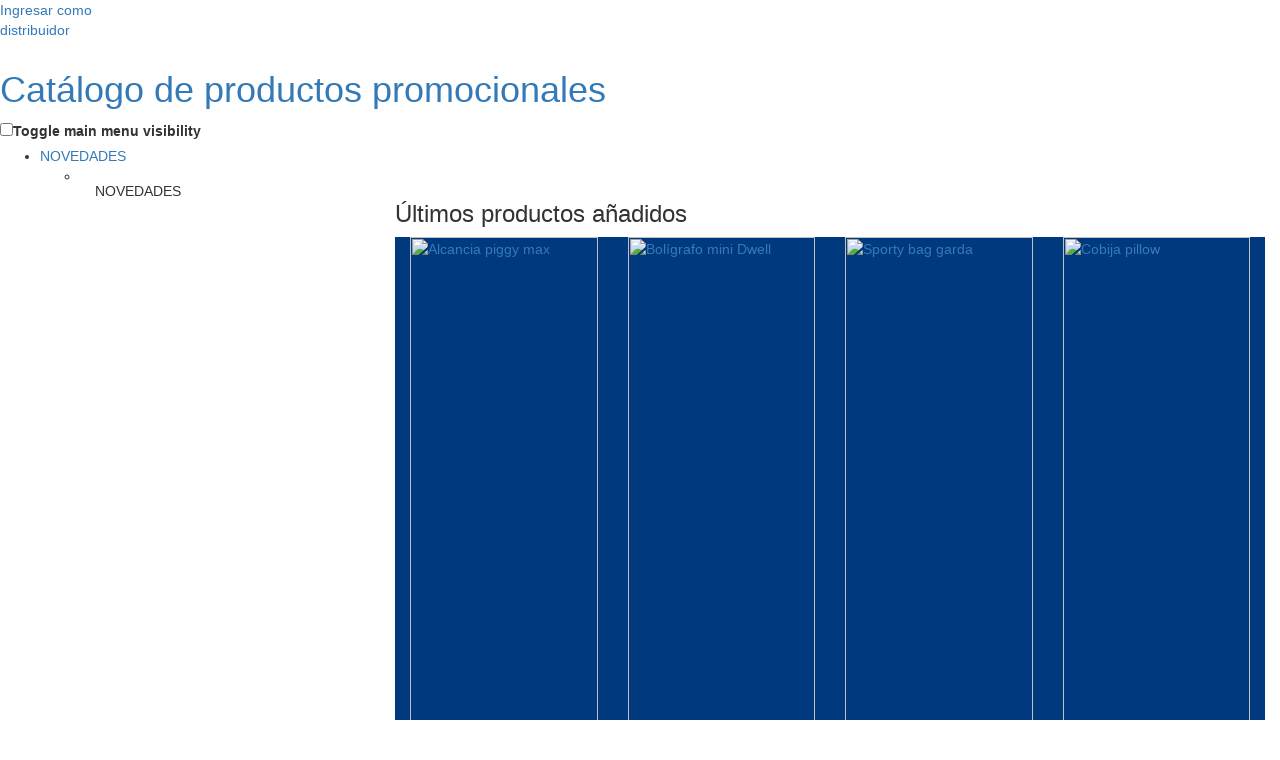

--- FILE ---
content_type: text/html; charset=utf-8
request_url: https://latiendapublicitaria.cataprom.com/promocionales/esenses.html
body_size: 7147
content:
<html lang="es"><head><meta charset="utf-8"><title> La tienda Publicitaria</title><head id="ctl00_Header"><link rel="shortcut icon" href="/favicon.ico?v=6" type="image/x-icon"/><script src="https://code.jquery.com/jquery-latest.min.js" type="text/javascript"></script><meta name="content-type" content="application/xhtml+xml"/><script>(function(i,s,o,g,r,a,m){i['GoogleAnalyticsObject']=r;i[r]=i[r]||function(){(i[r].q=i[r].q||[]).push(arguments)},i[r].l=1*new Date();a=s.createElement(o),
m=s.getElementsByTagName(o)[0];a.async=1;a.src=g;m.parentNode.insertBefore(a,m)
})(window,document,'script','//www.google-analytics.com/analytics.js','ga');
ga('create', 'UA-51816843-4', 'auto');ga('send', 'pageview');
</script><meta name="description" content=""/><meta name="keywords" content=""/><meta name="Language" content="Spanish"/><meta name="author" content="Panda Consulting S.A."/><link rel="canonical" href="https://latiendapublicitaria.cataprom.com/promocionales/esenses.html"/><meta name="robots" content="all"/><meta http-equiv="Content-Type" content="text/html; charset=UTF-8"/><meta http-equiv="CACHE-CONTROL" content="NO-CACHE"/><meta http-equiv="EXPIRES" content="0"/><meta http-equiv="X-UA-Compatible" content="IE=edge"><meta name="viewport" content="width=device-width, initial-scale=1, user-scalable=no"><script type="text/javascript" src="/scripts/jquery.sudoSlider.min.js"></script><script type="text/javascript" src="/scripts/swfobject.js"></script><script type="text/javascript" src="/scripts/design.js"></script><script type="text/javascript" src="/scripts/shadowbox.js"></script><script type="text/javascript" src="/scripts/bootstrap.min.js"></script><script type="text/javascript" src="/scripts/jquery.slidemenu.js"></script><script type="text/javascript" src="/scripts/jquery-ui.js"></script><script type="text/javascript" src="/scripts/jquery.sidr.min.js"></script><script type="text/javascript" src="/scripts/jquery.bxslider.js"></script><script type="text/javascript" src="/scripts/imageMapResizer.js"></script><script type="text/javascript" src="/scripts/fancybox/jquery.fancybox.js"></script><script type="text/javascript" src="/scripts/site.js"></script><script src="/scripts/dist/js/jquery.mmenu.min.all.js" type="text/javascript"></script><link rel="stylesheet" type="text/css" href="/Style/bootstrap.min.css"><link rel="stylesheet" type="text/css" href="/Style/jquery.sidr.light.css"><link href="/scripts/dist/css/jquery.mmenu.all.css" type="text/css" rel="stylesheet"/><link href="/style/styles_site.css?v=2" rel="stylesheet" type="text/css"/><title></title></head><body><form name="aspnetForm" method="post" action="/promocionales/esenses.html" id="aspnetForm"><div><input type="hidden" name="ctl00_smGeneral_TSM" id="ctl00_smGeneral_TSM" value=""/><input type="hidden" name="__EVENTTARGET" id="__EVENTTARGET" value=""/><input type="hidden" name="__EVENTARGUMENT" id="__EVENTARGUMENT" value=""/><input type="hidden" name="__VIEWSTATE" id="__VIEWSTATE" value="/wEPaA8FDzhkZTVkMDI4N2QxYmIwMhgBBRZjdGwwMCRjdGwwMiRtdkluZm9EaXN0Dw9kZmToPP+y6K1IijQDROVJeeWYnjDIAw=="/></div><script type="text/javascript">//<![CDATA[
var theForm = document.forms['aspnetForm'];function __doPostBack(eventTarget, eventArgument) {if(!theForm.onsubmit || (theForm.onsubmit() != false)) {theForm.__EVENTTARGET.value = eventTarget;theForm.__EVENTARGUMENT.value = eventArgument;theForm.submit();}}
//]]></script><script src="/WebResource.axd?d=7FbSP9sMtJhY8MxuKyIfvhipItassxISnF9bjMtD4mOtLTsbMQtRdz_XiXuffYgtLMnCzhlLF-s9j91cm2Se8ldnBzI1&amp;t=638942030805310136" type="text/javascript"></script><script src="/Telerik.Web.UI.WebResource.axd?_TSM_HiddenField_=ctl00_smGeneral_TSM&amp;compress=2&amp;_TSM_CombinedScripts_=%3b%3bSystem.Web.Extensions%2c+Version%3d4.0.0.0%2c+Culture%3dneutral%2c+PublicKeyToken%3d31bf3856ad364e35%3aes-CO%3a64455737-15dd-482f-b336-7074c5c53f91%3aea597d4b%3ab25378d2" type="text/javascript"></script><script src="/ScriptResource.axd?d=FruO4BcHvTokogeRdZwkWhjBLLMGL_sp4vl0mnLrIjhQeL2D4kZOrJb57MD_nZ4ZBgy7aW_yEp3a0oWOnDEFjaCB9v1e9ECu5ZLZQh42-0fLmh01_-_bE_r-YquES1SlRhlZdJCaZQjfNHCFwThmACQQ-fw1" type="text/javascript"></script><script type="text/javascript">//<![CDATA[
Sys.WebForms.PageRequestManager._initialize('ctl00$smGeneral', 'aspnetForm', [], [], [], 90, 'ctl00');
//]]></script><div id="ctl00_divMain" class="divMain"><div id="ctl00_divMainTable" class="divMainTable"><div id="MainTable"><div><div id="barHeader" class="barHeader"><link rel="stylesheet" type="text/css" href="https://www.catalogospromocionales.com/style/sm-core-css.css"/><link rel="stylesheet" type="text/css" href="https://www.catalogospromocionales.com/style/sm-blue.css"/><div class="newHeader"><div class="topheader colorHeader clearfix"><div class="login-dist"><div class="btnDistribuidor"><a href="/contenido/login.aspx"><p>Ingresar como <br><span>distribuidor</a></p></a></div></div></div><div class="wrapMenu"><div class="NMenu"><div class="NLogo"><h1><a href="/seccion/inicio.html">Cat&aacute;logo de productos promocionales</a></h1></div><nav class="main-nav" role="navigation"><input id="main-menu-state" type="checkbox"/><label class="main-menu-btn" for="main-menu-state"><span class="main-menu-btn-icon"></span> Toggle main menu visibility
</label><ul id="main-menu" class="sm sm-blue"><li class="has-mega-menu"><a href="/promocionales/novedades.html">NOVEDADES</a><ul class="mega-menu"><li><div class="clearfix"><div class="boxDarkMenu col-lg-3 col-md-3 col-sm-2 hidden-xs no-padding"><div class="centerVH"><p>NOVEDADES</p></div><div class="manto"></div><img alt="" class="img-responsive" src="//www.catalogospromocionales.com/images/novedadesBK.jpg"/></div><div class="novedades col-lg-9 col-md-9 col-sm-9 col-xs-12"><h3>&Uacute;ltimos productos a&ntilde;adidos</h3><div class="clearfix"><div class="col-lg-3 col-md-3 col-sm-6 col-xs-6"><div class="wrapProdWhite"><a href="/catalogo/producto/13495/71"><img class="img-responsive" alt="Alcancia piggy max" src="//catalogospromocionales.com/images/productos-s/13495.jpg"/></a></div><h4>VA-1203</h4><p>Alcancia piggy max
</p></div><div class="col-lg-3 col-md-3 col-sm-6 col-xs-6"><div class="wrapProdWhite"><a href="/catalogo/producto/13512/71"><img class="img-responsive" alt="Bol&iacute;grafo mini Dwell" src="//catalogospromocionales.com/images/productos-s/13512.jpg"/></a></div><h4>VA-1203</h4><p>Bol&iacute;grafo mini Dwell
</p></div><div class="col-lg-3 col-md-3 col-sm-6 col-xs-6"><div class="wrapProdWhite"><a href="/catalogo/producto/13502/71"><img class="img-responsive" alt="Sporty bag garda" src="//catalogospromocionales.com/images/productos-s/13502.jpg"/></a></div><h4>VA-1189</h4><p>Sporty bag garda
</p></div><div class="col-lg-3 col-md-3 col-sm-6 col-xs-6"><div class="wrapProdWhite"><a href="/catalogo/producto/13501/71"><img class="img-responsive" alt="Cobija pillow" src="//catalogospromocionales.com/images/productos-s/13501.jpg"/></a></div><h4>HO-403</h4><p>Cobija pillow
</p></div><style>div#container {display: none !important;}</style><script>$(document).ready(function () {// Verifica el dominio
if(window.location.hostname === "www.catalogospromocionales.com") {// A&ntilde;ade estilos CSS
$(".topheader").css({"background": "#049DD9"
});$("h1 a").css({"background": "url(/images/layout/new-sprite2.png) 0px 0px no-repeat transparent",
"background-size":"930px"
});$(".destacadosNew").css({"background": "#404e59"
});}if(window.location.hostname === "www.latiendapromocional.com") {// A&ntilde;ade estilos CSS
$(".topheader").css({"background": "rgba(255, 203, 8, 0.8)"
});$("h1 a").css({"background": "url(/images/layout/new-sprite.png) 0px 0px no-repeat transparent",
"background-position":"initial"
});$(".destacadosNew").css({"background": "#000000"
});}});</script><div class="botonDesign colorPrincipal"><a href="/promocionales/novedades.html">M&aacute;s productos</a></div></div></div></div></li></ul></li><li><a href="/seccion/subcategorias.html">PRODUCTOS</a></li><li class="has-mega-menu"><a href="#">CAT&Aacute;LOGOS VIRTUALES</a><ul class="mega-menu"><li><div class="clearfix"><div class="boxDarkMenu col-lg-3 col-md-3 col-sm-2 hidden-xs no-padding"><div class="centerVH"><p>CAT&Aacute;LOGOS VIRTUALES</p></div><div class="manto"></div><img alt="" class="img-responsive" src="//www.catalogospromocionales.com/images/catalogoBK.jpg"/></div><div class="novedades col-lg-9 col-md-9 col-sm-9 col-xs-12"><div class="clearfix"><h3>&nbsp;</h3><div class="col-lg-2 col-md-2 col-sm-6 col-xs-6"><div class="wrapProdWhite"><a href="/seccion//seccion/catalogos-virtuales.html"><img class="img-responsive" alt="Cat&aacute;logo Novelties" src="//www.catalogospromocionales.com/images/PORTADA-CATEGORIAS-NOVELTIES-2026-WEB.JPG"/></a></div></div><div class="col-lg-2 col-md-2 col-sm-6 col-xs-6"><div class="wrapProdWhite"><a href="/seccion/catalogo-novelties-26.html"><img class="img-responsive" alt="Cat&aacute;logo Novelties 2026" src="//www.catalogospromocionales.com/images/PORTADA-NOVELTIES-2026-WEB.jpg"/></a></div><h4>Cat&aacute;logo Novelties 2026</h4></div><div class="col-lg-2 col-md-2 col-sm-6 col-xs-6"><div class="wrapProdWhite"><a href="/seccion/catalogos-mundial.html"><img class="img-responsive" alt="Cat&aacute;logo Mundial 2026" src="//www.catalogospromocionales.com/images/PORATADA-CATALOGO-MUNDIAL-WEB.jpg"/></a></div><h4>Cat&aacute;logo Mundial 2026</h4></div><div class="col-lg-2 col-md-2 col-sm-6 col-xs-6"><div class="wrapProdWhite"><a href="/seccion/catalogo-novelties-25.html"><img class="img-responsive" alt="Cat&aacute;logo Novelties 2024" src="//www.catalogospromocionales.com/images/Nolvelties-2025-virtual.jpg"/></a></div><h4>Cat&aacute;logo Novelties 2025</h4></div><div class="col-lg-2 col-md-2 col-sm-6 col-xs-6"><div class="wrapProdWhite"><a href="/seccion/catalogo-produccion-nacional.html"><img class="img-responsive" alt="Cat&aacute;logo Producci&oacute;n Nacional" src="//www.catalogospromocionales.com/images/PRODUCCION_NACIONAL.jpg"/></a></div><h4>Cat&aacute;logo Producci&oacute;n Nacional</h4></div></div></div></div></li></ul></li><li class="has-mega-menu"><a href="#">PROMOCIONES</a><ul class="mega-menu"><li><div class="clearfix"><div class="boxDarkMenu col-lg-3 col-md-3 col-sm-2 hidden-xs no-padding"><div class="centerVH"><p>PROMOCIONES</p></div><div class="manto"></div><img alt="" class="img-responsive" src="//www.catalogospromocionales.com/images/promocionesBK.jpg"/></div><div class="novedades col-lg-9 col-md-9 col-sm-9 col-xs-12"><div class="col-lg-4 col-md-4 col-sm-6 col-xs-12 cajaLista"><a href="/saldos/boligrafos.html">Saldos Bol&iacute;grafos</a><a href="/saldos/gorras.html">Saldos Gorras</a><a href="/saldos/herramientas.html">Saldos Herramientas</a><a href="/saldos/hogar.html">Saldos Hogar</a><a href="/saldos/iluminacion.html">Saldos Iluminaci&oacute;n</a><a href="/saldos/juegos.html">Saldos Juegos</a><a href="/saldos/llaveros.html">Saldos Llaveros</a><a href="/saldos/master-line.html">Saldos Master Line</a><a href="/saldos/mugs.html">Saldos Mugs, Botilitos, Vasos y Termos</a><a href="/saldos/oficina.html">Saldos Oficina</a></div><div class="col-lg-4 col-md-4 col-sm-6 col-xs-12 cajaLista"><a href="/saldos/paraguas.html">Saldos Paraguas</a><a href="/saldos/cuidado-personal.html">Saldos Pharma y Cuidado
Personal</a><a href="/saldos/relojes.html">Saldos Relojes</a><a href="/saldos/variedades.html">Saldos Variedades</a><a href="/saldos/memorias-usb.html">Saldos Memorias USB</a><a href="/saldos/maletines-y-bolsos.html">Saldos Maletines &amp;Bolsos</a><a href="/saldos/tecnologia.html">Saldos
Tecnolog&iacute;a</a><a href="/saldos/marcas.html">Saldos Marcas</a></div></div></div></li></ul></li><li class="has-mega-menu"><a href="#">MARCAS</a><ul class="mega-menu"><li><div class="clearfix"><div class="boxDarkMenu col-lg-3 col-md-3 col-sm-2 hidden-xs no-padding"><div class="centerVH"><p>MARCAS</p></div><div class="manto"></div><img alt="" class="img-responsive" src="//www.catalogospromocionales.com/images/marcasBK.jpg?V=2"/></div><div class="novedades col-lg-9 col-md-9 col-sm-9 col-xs-12"><div class="col-lg-4 col-md-4 col-sm-6 col-xs-12 cajaLista"><a href="/promocionales/boompods.html">Boompods</a><a href="/promocionales/callaway.html">Callaway</a><a href="/promocionales/chili.html">Chili</a><a href="/promocionales/ecopromo.html">Ecopromo</a><a href="/promocionales/gildan.html">Gildan</a><a href="/promocionales/Lexon.html">Lexon</a><a href="/promocionales/moptoppers.html">Moptoppers</a><a href="/promocionales/rainpro.html">Rainpro</a><a href="/promocionales/rastal.html">Rastal</a></div><div class="col-lg-4 col-md-4 col-sm-6 col-xs-12 cajaLista"><a href="/promocionales/styb.html">STYB</a><a href="/promocionales/swisspeak.html">Swisspeak</a><a href="/promocionales/taylormade.html">TaylorMade</a><a href="/promocionales/urban-travel.html">Urban Travel</a><a href="/promocionales/Sanitized.html">Sanitized&reg; Protection</a><a href="/promocionales/xindao.html">Xindao</a></div></div></div></li></ul></li></ul></nav></div><div class="NBuscador"><div id="panel-lat-"><link rel="stylesheet" href="//code.jquery.com/ui/1.12.1/themes/base/jquery-ui.css"><div><div class="ui-widget"><input id="productos"><a class="btn-buscar-filtro btnSearch" href="javascript:__doPostBack(&#39;ctl00$ctl04$ctl00$ctl00&#39;,&#39;&#39;)"></a></div></div><button type="button" class="consultaBasica btn btn-primary btn-lg colorPrincipal" data-toggle="modal" data-target="#buscador-A">Búsqueda Avanzada
</button><div class="modal fade " id="buscador-A" tabindex="-1" role="dialog" aria-labelledby="myModalLabel"><div class="modal-dialog" role="document"><div class="modal-content colorPrincipal"><div class="modal-header"><button type="button" class="close" data-dismiss="modal" aria-label="Close"><span aria-hidden="true">&times;</span></button><h4>Búsqueda Avanzada</h4></div><div class="consultaBasica"><p>Nombre:</p><input name="ctl00$ctl04$ctl00$txtNombre" type="text" id="ctl00_ctl04_ctl00_txtNombre" class="txtNombre" placeholder="Nombre"/><p>Referencia:</p> 
	 <input name="ctl00$ctl04$ctl00$txtReferencia" type="text" id="ctl00_ctl04_ctl00_txtReferencia" class="txtReferencia" placeholder="Referencia"/></div> 			
	
	<input type="submit" name="ctl00$ctl04$ctl00$Button1" value="Button" id="ctl00_ctl04_ctl00_Button1" class="botonIntro"/><script>$(document).keypress(function(e) {					if(e.keyCode == 13)
					{ 
						 var busprod = $("#productos").val();						 if(busprod != ""){						 $(".txtReferencia").val(busprod);						 $(".txtNombre").val(busprod);						 }					}				});	
	
		$(document).ready(function()
		{	
				if($(".closeSesion").attr("href") == "/contenido/logout.ashx"){ 
					$(".consultaBasica").css("display","block");				}
				else {					$(".consultaBasica").css("display","none");				
				}				
				$(".botonIntro").css("display","none");				var p = $(".txtColor");				p.css("display","none");				var x=$(".CssInventario")
				x.css("disabled","disabled");				
				var slideInventario = document.getElementById("inventario");				
				var txtInventarios = x.attr("id");			
				var txtInventario = document.getElementById(txtInventarios);				if(slideInventario)
				{				txtInventario.innerHTML = slideInventario.value;				 slideInventario.oninput = function () {				
						txtInventario.innerHTML = this.value;						x.val(this.value);					}				}									
		});			
			$('.btnColor').click(function(){				var colores = $(this).attr("id");				 $(this).css("border","3px solid white")
				colores = colores.split('_')[3]
				 $(".txtColor").val(colores);				 return false;			});	
			
			$('.btn-buscar-filtro').click(function(){				 var busprodt = $("#productos").val();				 if(busprodt != ""){				 $(".txtReferencia").val(busprodt);				 $(".txtNombre").val(busprodt);				 }			});</script><script src="https://www.catalogospromocionales.com/Js/jquery-11.js"></script><script src="https://www.catalogospromocionales.com/Js/watermark.jquery.js"></script><script src="https://www.catalogospromocionales.com/Js/jquery.sudoSlider.min.js"></script><script src="https://www.catalogospromocionales.com/Js/jquery.slidemenu.js"></script><script src="https://www.catalogospromocionales.com/Js/jquery.bxslider.js"></script><script src="https://www.catalogospromocionales.com/Js/jquery.fancybox.js"></script><script src="https://www.catalogospromocionales.com/Js/imageMapResizer.js"></script><script src="https://www.catalogospromocionales.com/Js/jquery.mmenu.min.js"></script><script src="https://www.catalogospromocionales.com/Js/Jquery.ui.js?v=2"></script></div><style>#productos{color: black;}li.ui-menu-item a:hover, li.ui-menu-item:hover, li.ui-menu-item a span:hover{background-color:transparent !important;border:none !important;margin:0px !important;}.ui-menu .ui-menu-item {height:50px;}.ui-state-active, .ui-widget-content .ui-state-active, .ui-widget-header .ui-state-active, a.ui-button:active, .ui-button:active, .ui-button.ui-state-active:hover {border: none !important;background: transparent !important;color: #000 !important;margin:0px !important;}
a.btnColor {width: 27px;height: 19px;display: inline-block;margin: 0 3px 10px 3px;}.btnColorAmarillo {	background:#FFF200}.btnColorVerde {	background:#1EC600}.btnColorAzul {	background:#2747E2}.btnColorMorado {	background:#7F29E2}.btnColorRojo {	background:#E22929}.btnColorNaranja {	background:#E27329}.btnColorArena {	background:#edc9af}.btnColorBlanco {	background:#ffffff}.btnColorCafe {	background:#A0511C}.btnColorCarbon {	background:#515151}.btnColorChocolate {	background:#592E04}.btnColorCromado {	/* Permalink - use to edit and share this gradient: http://colorzilla.com/gradient-editor/#515e54+0,e0e0e0+26,848484+56,e0e0e0+100 */
background: rgb(81,94,84); /* Old browsers */
background: -moz-linear-gradient(-45deg, rgba(81,94,84,1) 0%, rgba(224,224,224,1) 26%, rgba(132,132,132,1) 56%, rgba(224,224,224,1) 100%); /* FF3.6-15 */
background: -webkit-linear-gradient(-45deg, rgba(81,94,84,1) 0%,rgba(224,224,224,1) 26%,rgba(132,132,132,1) 56%,rgba(224,224,224,1) 100%); /* Chrome10-25,Safari5.1-6 */
background: linear-gradient(135deg, rgba(81,94,84,1) 0%,rgba(224,224,224,1) 26%,rgba(132,132,132,1) 56%,rgba(224,224,224,1) 100%); /* W3C, IE10+, FF16+, Chrome26+, Opera12+, Safari7+ */
filter: progid:DXImageTransform.Microsoft.gradient( startColorstr='#515e54', endColorstr='#e0e0e0',GradientType=1 ); /* IE6-9 fallback on horizontal gradient */}.btnColorDorado {	background:#c79810}.btnColorGris {	background:#ccc}.btnColorGrisOscuro {	background:#636363}.btnColorKhaki {	background:#DBD4B4}.btnColorMadera {	background:#/* Permalink - use to edit and share this gradient: http://colorzilla.com/gradient-editor/#896a1c+1,e8d7ab+25,896a1c+52,c4a254+72,896a1c+100 */
background: rgb(137,106,28); /* Old browsers */
background: -moz-linear-gradient(-45deg, rgba(137,106,28,1) 1%, rgba(232,215,171,1) 25%, rgba(137,106,28,1) 52%, rgba(196,162,84,1) 72%, rgba(137,106,28,1) 100%); /* FF3.6-15 */
background: -webkit-linear-gradient(-45deg, rgba(137,106,28,1) 1%,rgba(232,215,171,1) 25%,rgba(137,106,28,1) 52%,rgba(196,162,84,1) 72%,rgba(137,106,28,1) 100%); /* Chrome10-25,Safari5.1-6 */
background: linear-gradient(135deg, rgba(137,106,28,1) 1%,rgba(232,215,171,1) 25%,rgba(137,106,28,1) 52%,rgba(196,162,84,1) 72%,rgba(137,106,28,1) 100%); /* W3C, IE10+, FF16+, Chrome26+, Opera12+, Safari7+ */
filter: progid:DXImageTransform.Microsoft.gradient( startColorstr='#896a1c', endColorstr='#896a1c',GradientType=1 ); /* IE6-9 fallback on horizontal gradient */}.btnColorMorado {	background:#832BD8}.btnColorNegro {	background:#000000}.btnColorOro {/* Permalink - use to edit and share this gradient: http://colorzilla.com/gradient-editor/#f2b04d+1,d18c57+24,e8b63a+52,eace2c+71,e8b56a+99 */
background: rgb(242,176,77); /* Old browsers */
background: -moz-linear-gradient(-45deg, rgba(242,176,77,1) 1%, rgba(209,140,87,1) 24%, rgba(232,182,58,1) 52%, rgba(234,206,44,1) 71%, rgba(232,181,106,1) 99%); /* FF3.6-15 */
background: -webkit-linear-gradient(-45deg, rgba(242,176,77,1) 1%,rgba(209,140,87,1) 24%,rgba(232,182,58,1) 52%,rgba(234,206,44,1) 71%,rgba(232,181,106,1) 99%); /* Chrome10-25,Safari5.1-6 */
background: linear-gradient(135deg, rgba(242,176,77,1) 1%,rgba(209,140,87,1) 24%,rgba(232,182,58,1) 52%,rgba(234,206,44,1) 71%,rgba(232,181,106,1) 99%); /* W3C, IE10+, FF16+, Chrome26+, Opera12+, Safari7+ */
filter: progid:DXImageTransform.Microsoft.gradient( startColorstr='#f2b04d', endColorstr='#e8b56a',GradientType=1 ); /* IE6-9 fallback on horizontal gradient */}.btnColorPlata {	/* Permalink - use to edit and share this gradient: http://colorzilla.com/gradient-editor/#ffffff+0,f3f3f3+50,ededed+51,ffffff+100;White+Gloss+%232 */
background: rgb(255,255,255); /* Old browsers */
background: -moz-linear-gradient(-45deg, rgba(255,255,255,1) 0%, rgba(243,243,243,1) 50%, rgba(237,237,237,1) 51%, rgba(255,255,255,1) 100%); /* FF3.6-15 */
background: -webkit-linear-gradient(-45deg, rgba(255,255,255,1) 0%,rgba(243,243,243,1) 50%,rgba(237,237,237,1) 51%,rgba(255,255,255,1) 100%); /* Chrome10-25,Safari5.1-6 */
background: linear-gradient(135deg, rgba(255,255,255,1) 0%,rgba(243,243,243,1) 50%,rgba(237,237,237,1) 51%,rgba(255,255,255,1) 100%); /* W3C, IE10+, FF16+, Chrome26+, Opera12+, Safari7+ */
filter: progid:DXImageTransform.Microsoft.gradient( startColorstr='#ffffff', endColorstr='#ffffff',GradientType=1 ); /* IE6-9 fallback on horizontal gradient */}.btnColorRosa {	background:#FFD7F6}.btnColorSurtido {	/* Permalink - use to edit and share this gradient: http://colorzilla.com/gradient-editor/#ff1e1e+1,28b7ef+44,5fc633+69,f4f44b+91 */
background: rgb(255,30,30); /* Old browsers */
background: -moz-linear-gradient(-45deg, rgba(255,30,30,1) 1%, rgba(40,183,239,1) 44%, rgba(95,198,51,1) 69%, rgba(244,244,75,1) 91%); /* FF3.6-15 */
background: -webkit-linear-gradient(-45deg, rgba(255,30,30,1) 1%,rgba(40,183,239,1) 44%,rgba(95,198,51,1) 69%,rgba(244,244,75,1) 91%); /* Chrome10-25,Safari5.1-6 */
background: linear-gradient(135deg, rgba(255,30,30,1) 1%,rgba(40,183,239,1) 44%,rgba(95,198,51,1) 69%,rgba(244,244,75,1) 91%); /* W3C, IE10+, FF16+, Chrome26+, Opera12+, Safari7+ */
filter: progid:DXImageTransform.Microsoft.gradient( startColorstr='#ff1e1e', endColorstr='#f4f44b',GradientType=1 ); /* IE6-9 fallback on horizontal gradient */}.btnColorTransparente {	background:#ffffff;	opacity:0.7}.btnColorTricolor {	/* Permalink - use to edit and share this gradient: http://colorzilla.com/gradient-editor/#fcd62a+0,fcd62a+53,002bea+76,ff0f13+100 */
background: rgb(252,214,42); /* Old browsers */
background: -moz-linear-gradient(top, rgba(252,214,42,1) 0%, rgba(252,214,42,1) 53%, rgba(0,43,234,1) 76%, rgba(255,15,19,1) 100%); /* FF3.6-15 */
background: -webkit-linear-gradient(top, rgba(252,214,42,1) 0%,rgba(252,214,42,1) 53%,rgba(0,43,234,1) 76%,rgba(255,15,19,1) 100%); /* Chrome10-25,Safari5.1-6 */
background: linear-gradient(to bottom, rgba(252,214,42,1) 0%,rgba(252,214,42,1) 53%,rgba(0,43,234,1) 76%,rgba(255,15,19,1) 100%); /* W3C, IE10+, FF16+, Chrome26+, Opera12+, Safari7+ */
filter: progid:DXImageTransform.Microsoft.gradient( startColorstr='#fcd62a', endColorstr='#ff0f13',GradientType=0 ); /* IE6-9 */}.btnColorTurquesa {	background:#25A5BA}.btnColorVinotinto {	background:#8C0D3D}
ul#ui-id-1 {z-index: 9999999999;left: auto !important;right: 0 !important;width: 290px !important;margin-top: 15px;max-height: 480px;overflow: auto;	position:fixed}.ui-menu .ui-menu-item {height: 70px;	overflow: hidden;}li.ui-menu-item {padding: 5px;}li.ui-menu-item a {padding: 0 !important;}li.ui-menu-item img {margin-right: 10px;float: left;width: 50px;height: 50px;}li.ui-menu-item:hover {background: #ccc !important;}li.ui-menu-item span {display: inline-block;float: left;width: 75%;}</style></div></div></div><style>button.btn.btn-primary.btn-lg.activeModal {display: none;}@media screen and (max-width: 1400px) {.wrapProdWhite {width: 100%;height: 122px;}.wrapProdWhite img {margin-top: 0px;}}.novedades h4 {font-size: 16px;}@media screen and (min-width: 992px) {.novedades img {width: 100% !important;margin-top: 0;}.novedades .wrapProdWhite {width: 100%;height: 100%;}}</style></div></div><div class="bg_content"><div class="sideBarLeft"><div id="sideBarLeft" class="sideBarLeft"></div></div><div class="backTable"><div id="backTable" class="backTable"><div><div><div class="bannerInterno bannerMarcas"><div class="wrapTitleCategoria"><div class="boxDarkMenu no-padding"><div class="centerVH"><p>MARCAS</p></div><div class="manto"></div></div></div><img src="//catalogospromocionales.com/images/banner-marcas.jpg?V=2" width="100%" class="img-responsive" alt="Banner categor&iacute;a interna"/></div></div><div><span id="ctl00_ContentPlaceHolder1_lblError" class="paging2Noticia" style="color:Red;"></span></div><div class="container wrapper-prod-" style="margin-top:40px"></div><div><div id="ctl00_ContentPlaceHolder1_pnlDatalist" class="PagingWrap"><div class="PagingBtm"></div></div></div></div></div></div></div></div><div><div id="barFooter" class="barFooter"><div class="dataCataprom"><p class="text-center">catalogospromocionales.com 2.025 | Todos los Derechos reservados<br/><small>Desarrollado por: <a href="https://www.pandacons.com" target="_blank">Panda Consulting</a></small></p></div>Carrera 47 # 20 Sur - 46 Int. 706 <br>Pbx. (57) (4) 444 02 68 <br>Fax. (57) (4) 276 05 45 <br><a href="/cdn-cgi/l/email-protection#bc"><span class="__cf_email__" data-cfemail="f0999e969f879592b09c918499959e94918085929c9993998491829991de939f9d">[email&#160;protected]</span></a><br>Envigado - Antioquia<br></div></div></div></div><div><input type="hidden" name="__VIEWSTATEGENERATOR" id="__VIEWSTATEGENERATOR" value="C1803EE7"/></div></form><script data-cfasync="false" src="/cdn-cgi/scripts/5c5dd728/cloudflare-static/email-decode.min.js"></script><script defer src="https://static.cloudflareinsights.com/beacon.min.js/vcd15cbe7772f49c399c6a5babf22c1241717689176015" integrity="sha512-ZpsOmlRQV6y907TI0dKBHq9Md29nnaEIPlkf84rnaERnq6zvWvPUqr2ft8M1aS28oN72PdrCzSjY4U6VaAw1EQ==" data-cf-beacon='{"version":"2024.11.0","token":"072c5d0ae3fa4f81be040704c7de40c7","r":1,"server_timing":{"name":{"cfCacheStatus":true,"cfEdge":true,"cfExtPri":true,"cfL4":true,"cfOrigin":true,"cfSpeedBrain":true},"location_startswith":null}}' crossorigin="anonymous"></script>
</body><script src="https://catalogospromocionales.com/scripts/jquery.smartmenus.js" type="text/javascript"></script><script src="https://catalogospromocionales.com/scripts/slick.js" type="text/javascript"></script><script src="https://catalogospromocionales.com/scripts/jquery.elevatezoom.js" type="text/javascript"></script><script src="https://catalogospromocionales.com/scripts/microsites.js" type="text/javascript"></script><link rel="stylesheet" type="text/css" href="https://catalogospromocionales.com/style/microsites.css?v=4"><link rel="stylesheet" type="text/css" href="https://catalogospromocionales.com/style/slick.css"><link rel="stylesheet" type="text/css" href="https://catalogospromocionales.com/style/slick-theme.css"><style>.textoColor
		{			color:#00397e !important
		}		.colorPrincipal
		{			background:#00397e !important
		}		.colorHeader
		{			 background: rgba(255, 255, 255, 0.9); !important;		}</style></html>

--- FILE ---
content_type: text/plain
request_url: https://www.google-analytics.com/j/collect?v=1&_v=j102&a=556187816&t=pageview&_s=1&dl=https%3A%2F%2Flatiendapublicitaria.cataprom.com%2Fpromocionales%2Fesenses.html&ul=en-us%40posix&dt=La%20tienda%20Publicitaria&sr=1280x720&vp=1280x720&_u=IEBAAEABAAAAACAAI~&jid=874424753&gjid=1608694933&cid=924172178.1769467432&tid=UA-51816843-4&_gid=1171590457.1769467432&_r=1&_slc=1&z=905178509
body_size: -456
content:
2,cG-DEHP29RP78

--- FILE ---
content_type: application/javascript
request_url: https://latiendapublicitaria.cataprom.com/scripts/site.js
body_size: -435
content:
$(function() {
				$('nav#menu').mmenu();
			});

--- FILE ---
content_type: application/javascript
request_url: https://latiendapublicitaria.cataprom.com/scripts/design.js
body_size: 1327
content:
$(document).ready(function()
{
	//
	var seen = {};
	$('.tableInfoProd tr td:first-child').each(function() {
		var txt = $(this).text();
		if (seen[txt])
			$(this).parent().addClass("hideInfo");
		else
			seen[txt] = true;
	});
	$(".hideInfo td:nth-child(1), .hideInfo td:nth-child(2), .hideInfo td:nth-child(3), .hideInfo td:nth-child(4)").addClass("tableHide");
	//
	//$('td:contains("-1684")').addClass('mierda');
	//
	$(".campoBusqueda").watermark("Buscar..");
	$("#BoxColor").watermark("Azul, naranja..");
	$("#BoxRef").watermark("Referencia...");
	$("#BoxCategoria").watermark("Esferos, mugs, usb..");
	//showMenu
	//$('li.expanded, .wrapperMenuProds').bind('mouseenter', function() {
		//	$(this).find(".handle").addClass("active");
			//$(this).addClass("active").find('.push').show();
	//});
	//hideMenu
	///$('li.expanded').bind('mouseleave', function() 
//	{
	//   busy = false;
	//   var objeto = this;
		//
	//	$(objeto).find(".handle").removeClass("active");
	//	$(objeto).removeClass("active").find('.push').hide();
		//
	// });
	//showSearch
	$('#btnAdvancedSearch').bind('mouseenter', function() {
			$('div.wrapperSearch').toggle();
	});
	$('div.wrapperSearch').bind('mouseleave', function() {
			$(this).hide();
	});
	//
	$('.navFooter a').bind('mouseenter mouseleave', function() {
			$(this).find(".icon").toggleClass("active");
	});
	//silderHome
	$("#bannerHome").sudoSlider({
		//config
      continuous: true,
	  numeric:true,
	  auto:true,
	  responsive:true,
	  pause:6000,
      speed:800,
	  initcallback: function ()
      {
		 $('.bannerText').hide(); 
		 $(this).find('.bannerText').fadeIn();  
      },
	  //animation
      afteranimation: function ()
      {
		 $('.bannerText').hide(); 
		 $(this).find('.bannerText').fadeIn();  
      },
	  beforeanimation: function ()
      {
		 $('.bannerText').fadeOut();  
      }
   });
   //silderHome
	$("#ImgsProds").sudoSlider({
		//config
      continuous: false,
	  numeric:true,
      speed:800,
	  prevNext:false
   });
   //
      $(".slideMarcas2").sudoSlider({
		//config
            auto:true,
			pause:3000,
			slideCount:7,
			controlsfade:false,
			continuous:true,
			controlsattr:'id="controls2"'
   });
   //
	$('.wrapperList .itemProducto').each(function(i) {
	if ((i + 1) % 4 == 0) {
		$(this).addClass('lastList');
	}
	});
   //
   $('.tabsControls a').click(function() {
		$('.tabsControls a').removeClass("current");
		$(this).addClass("current");
		$('.loading').fadeIn();
		var path = $(this).attr("href");
		$('.tabsLoader').html(" ").hide();
		$('.tabsLoader').load(path, function () {
			$(this).delay(500).fadeIn("swing");
			$('.loading').fadeOut();
		  })
		  .error(function () {
			alert("No encontramos esta seccion intenta de nuevo!");
		  })
		  return false;
		
	});
   //
	   
	    $('.tabsControls2 a').click(function() {
		$('.tabsControls2 a').removeClass("current2");
		$(this).addClass("current2");
		$('.loading2').fadeIn();
		var path = $(this).attr("href");
		$('.tabsLoader2').html(" ").hide();
		$('.tabsLoader2').load(path, function () {
			$(this).delay(500).fadeIn("swing");
			$('.loading2').fadeOut();
		  })
		  .error(function () {
			alert("No encontramos esta seccion intenta de nuevo!");
		  })
		  return false;
		
	});
	//
		    $('.tabsControls3 a').click(function() {
				
		$('.tabsControls3 a').removeClass("current3");
		$(this).addClass("current3");
		$('.loading2').fadeIn();
		var path = $(this).attr("href");
		$('.tabsLoader2').html(" ").hide();
		$('.tabsLoader2').load(path, function () {
			$(this).delay(500).fadeIn("swing");
			$('.loading2').fadeOut();
		  })
		  .error(function () {
			alert("No encontramos esta seccion intenta de nuevo!");
		  })
		  return false;
		
	});
	
	//New menu
	
	$(".slide-menu").slidemenu();
	
	x=$(".clo");
  x.click(desasociarClase);
  
  function desasociarClase()
{
  var x=$(".menu-panels");
  x.css("left","-174px")
}

//Slide descatados

$('.destacados').bxSlider({
  mode: 'horizontal',
  useCSS: false,
  infiniteLoop: true,
  speed: 2000,
  pager:false,
});


//boton buscar
 $('.btn-buscar').click(function(e) {  
if($("#panel-lat").css("right")!="0px")
{
	  
      $(".btn-buscar").attr("class","btn-buscar btn-buscar-active");
}
else
{
	$(".btn-buscar").attr("class","btn-buscar");
}
});

//Menu distribuidor

$('#menu-distrubuidor li:has(ul)').hover(
      function(e)
      {
         $(this).find('ul').css({display: "block"});
      },
      function(e)
      {
         $(this).find('ul').css({display: "none"});
      }
   );

//map responsive

$('map').imageMapResize();

//Fancybox
$(".fancybox").fancybox({'width':500,
                       'height':500,
                        'autoSize' : true});
						
//Novedades Menu

$(".barHeader").append('<ul class="separado m-novedades"><li class="menu-item2" data-target="#panel1"><a href="/promocionales/novedades-2016.html"><div class="menu-icon"><span class="icon1 icon1Novedades">Novedades</span></div></a><div class="menu-content"><span></span></div><div class="menu-close"><span class="close-menu"></span></div></li></ul>');						
						

});
